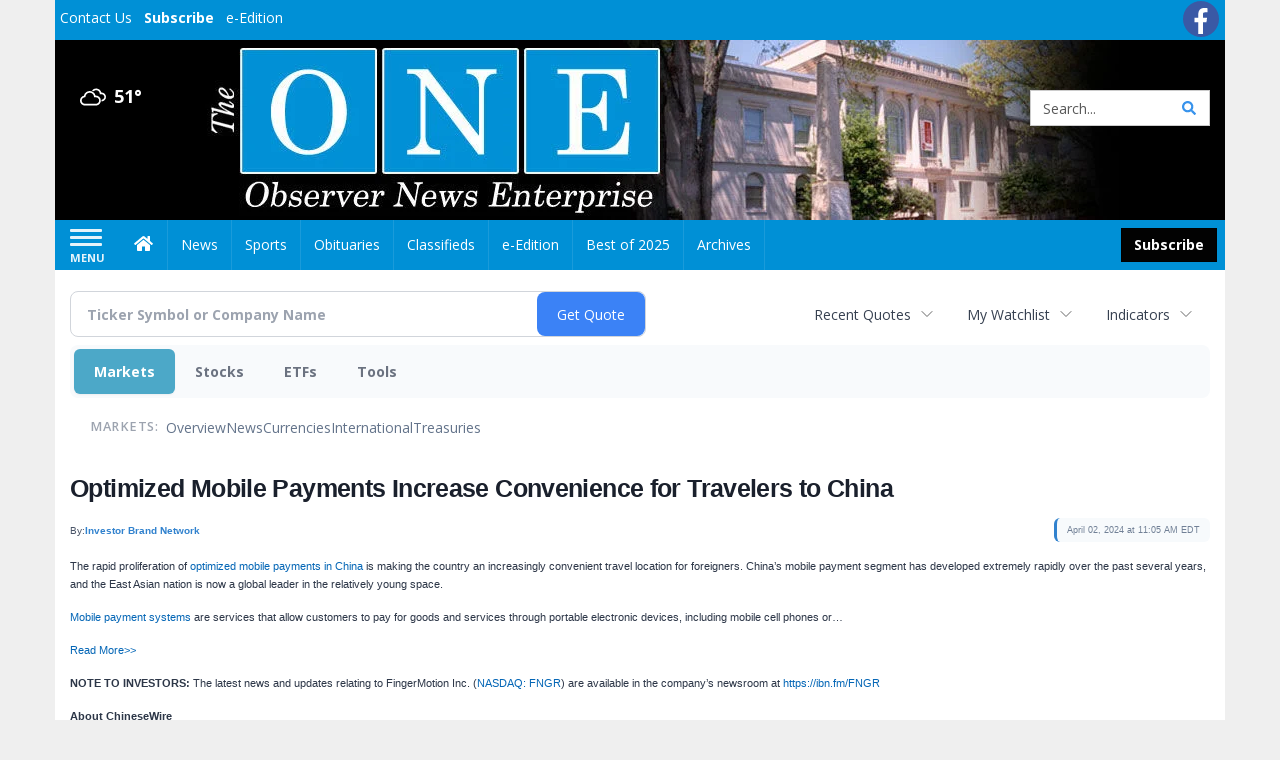

--- FILE ---
content_type: text/html; charset=utf-8
request_url: https://www.google.com/recaptcha/enterprise/anchor?ar=1&k=6LdF3BEhAAAAAEQUmLciJe0QwaHESwQFc2vwCWqh&co=aHR0cHM6Ly9idXNpbmVzcy5vYnNlcnZlcm5ld3NvbmxpbmUuY29tOjQ0Mw..&hl=en&v=9TiwnJFHeuIw_s0wSd3fiKfN&size=invisible&anchor-ms=20000&execute-ms=30000&cb=l84b4ujruz0a
body_size: 48178
content:
<!DOCTYPE HTML><html dir="ltr" lang="en"><head><meta http-equiv="Content-Type" content="text/html; charset=UTF-8">
<meta http-equiv="X-UA-Compatible" content="IE=edge">
<title>reCAPTCHA</title>
<style type="text/css">
/* cyrillic-ext */
@font-face {
  font-family: 'Roboto';
  font-style: normal;
  font-weight: 400;
  font-stretch: 100%;
  src: url(//fonts.gstatic.com/s/roboto/v48/KFO7CnqEu92Fr1ME7kSn66aGLdTylUAMa3GUBHMdazTgWw.woff2) format('woff2');
  unicode-range: U+0460-052F, U+1C80-1C8A, U+20B4, U+2DE0-2DFF, U+A640-A69F, U+FE2E-FE2F;
}
/* cyrillic */
@font-face {
  font-family: 'Roboto';
  font-style: normal;
  font-weight: 400;
  font-stretch: 100%;
  src: url(//fonts.gstatic.com/s/roboto/v48/KFO7CnqEu92Fr1ME7kSn66aGLdTylUAMa3iUBHMdazTgWw.woff2) format('woff2');
  unicode-range: U+0301, U+0400-045F, U+0490-0491, U+04B0-04B1, U+2116;
}
/* greek-ext */
@font-face {
  font-family: 'Roboto';
  font-style: normal;
  font-weight: 400;
  font-stretch: 100%;
  src: url(//fonts.gstatic.com/s/roboto/v48/KFO7CnqEu92Fr1ME7kSn66aGLdTylUAMa3CUBHMdazTgWw.woff2) format('woff2');
  unicode-range: U+1F00-1FFF;
}
/* greek */
@font-face {
  font-family: 'Roboto';
  font-style: normal;
  font-weight: 400;
  font-stretch: 100%;
  src: url(//fonts.gstatic.com/s/roboto/v48/KFO7CnqEu92Fr1ME7kSn66aGLdTylUAMa3-UBHMdazTgWw.woff2) format('woff2');
  unicode-range: U+0370-0377, U+037A-037F, U+0384-038A, U+038C, U+038E-03A1, U+03A3-03FF;
}
/* math */
@font-face {
  font-family: 'Roboto';
  font-style: normal;
  font-weight: 400;
  font-stretch: 100%;
  src: url(//fonts.gstatic.com/s/roboto/v48/KFO7CnqEu92Fr1ME7kSn66aGLdTylUAMawCUBHMdazTgWw.woff2) format('woff2');
  unicode-range: U+0302-0303, U+0305, U+0307-0308, U+0310, U+0312, U+0315, U+031A, U+0326-0327, U+032C, U+032F-0330, U+0332-0333, U+0338, U+033A, U+0346, U+034D, U+0391-03A1, U+03A3-03A9, U+03B1-03C9, U+03D1, U+03D5-03D6, U+03F0-03F1, U+03F4-03F5, U+2016-2017, U+2034-2038, U+203C, U+2040, U+2043, U+2047, U+2050, U+2057, U+205F, U+2070-2071, U+2074-208E, U+2090-209C, U+20D0-20DC, U+20E1, U+20E5-20EF, U+2100-2112, U+2114-2115, U+2117-2121, U+2123-214F, U+2190, U+2192, U+2194-21AE, U+21B0-21E5, U+21F1-21F2, U+21F4-2211, U+2213-2214, U+2216-22FF, U+2308-230B, U+2310, U+2319, U+231C-2321, U+2336-237A, U+237C, U+2395, U+239B-23B7, U+23D0, U+23DC-23E1, U+2474-2475, U+25AF, U+25B3, U+25B7, U+25BD, U+25C1, U+25CA, U+25CC, U+25FB, U+266D-266F, U+27C0-27FF, U+2900-2AFF, U+2B0E-2B11, U+2B30-2B4C, U+2BFE, U+3030, U+FF5B, U+FF5D, U+1D400-1D7FF, U+1EE00-1EEFF;
}
/* symbols */
@font-face {
  font-family: 'Roboto';
  font-style: normal;
  font-weight: 400;
  font-stretch: 100%;
  src: url(//fonts.gstatic.com/s/roboto/v48/KFO7CnqEu92Fr1ME7kSn66aGLdTylUAMaxKUBHMdazTgWw.woff2) format('woff2');
  unicode-range: U+0001-000C, U+000E-001F, U+007F-009F, U+20DD-20E0, U+20E2-20E4, U+2150-218F, U+2190, U+2192, U+2194-2199, U+21AF, U+21E6-21F0, U+21F3, U+2218-2219, U+2299, U+22C4-22C6, U+2300-243F, U+2440-244A, U+2460-24FF, U+25A0-27BF, U+2800-28FF, U+2921-2922, U+2981, U+29BF, U+29EB, U+2B00-2BFF, U+4DC0-4DFF, U+FFF9-FFFB, U+10140-1018E, U+10190-1019C, U+101A0, U+101D0-101FD, U+102E0-102FB, U+10E60-10E7E, U+1D2C0-1D2D3, U+1D2E0-1D37F, U+1F000-1F0FF, U+1F100-1F1AD, U+1F1E6-1F1FF, U+1F30D-1F30F, U+1F315, U+1F31C, U+1F31E, U+1F320-1F32C, U+1F336, U+1F378, U+1F37D, U+1F382, U+1F393-1F39F, U+1F3A7-1F3A8, U+1F3AC-1F3AF, U+1F3C2, U+1F3C4-1F3C6, U+1F3CA-1F3CE, U+1F3D4-1F3E0, U+1F3ED, U+1F3F1-1F3F3, U+1F3F5-1F3F7, U+1F408, U+1F415, U+1F41F, U+1F426, U+1F43F, U+1F441-1F442, U+1F444, U+1F446-1F449, U+1F44C-1F44E, U+1F453, U+1F46A, U+1F47D, U+1F4A3, U+1F4B0, U+1F4B3, U+1F4B9, U+1F4BB, U+1F4BF, U+1F4C8-1F4CB, U+1F4D6, U+1F4DA, U+1F4DF, U+1F4E3-1F4E6, U+1F4EA-1F4ED, U+1F4F7, U+1F4F9-1F4FB, U+1F4FD-1F4FE, U+1F503, U+1F507-1F50B, U+1F50D, U+1F512-1F513, U+1F53E-1F54A, U+1F54F-1F5FA, U+1F610, U+1F650-1F67F, U+1F687, U+1F68D, U+1F691, U+1F694, U+1F698, U+1F6AD, U+1F6B2, U+1F6B9-1F6BA, U+1F6BC, U+1F6C6-1F6CF, U+1F6D3-1F6D7, U+1F6E0-1F6EA, U+1F6F0-1F6F3, U+1F6F7-1F6FC, U+1F700-1F7FF, U+1F800-1F80B, U+1F810-1F847, U+1F850-1F859, U+1F860-1F887, U+1F890-1F8AD, U+1F8B0-1F8BB, U+1F8C0-1F8C1, U+1F900-1F90B, U+1F93B, U+1F946, U+1F984, U+1F996, U+1F9E9, U+1FA00-1FA6F, U+1FA70-1FA7C, U+1FA80-1FA89, U+1FA8F-1FAC6, U+1FACE-1FADC, U+1FADF-1FAE9, U+1FAF0-1FAF8, U+1FB00-1FBFF;
}
/* vietnamese */
@font-face {
  font-family: 'Roboto';
  font-style: normal;
  font-weight: 400;
  font-stretch: 100%;
  src: url(//fonts.gstatic.com/s/roboto/v48/KFO7CnqEu92Fr1ME7kSn66aGLdTylUAMa3OUBHMdazTgWw.woff2) format('woff2');
  unicode-range: U+0102-0103, U+0110-0111, U+0128-0129, U+0168-0169, U+01A0-01A1, U+01AF-01B0, U+0300-0301, U+0303-0304, U+0308-0309, U+0323, U+0329, U+1EA0-1EF9, U+20AB;
}
/* latin-ext */
@font-face {
  font-family: 'Roboto';
  font-style: normal;
  font-weight: 400;
  font-stretch: 100%;
  src: url(//fonts.gstatic.com/s/roboto/v48/KFO7CnqEu92Fr1ME7kSn66aGLdTylUAMa3KUBHMdazTgWw.woff2) format('woff2');
  unicode-range: U+0100-02BA, U+02BD-02C5, U+02C7-02CC, U+02CE-02D7, U+02DD-02FF, U+0304, U+0308, U+0329, U+1D00-1DBF, U+1E00-1E9F, U+1EF2-1EFF, U+2020, U+20A0-20AB, U+20AD-20C0, U+2113, U+2C60-2C7F, U+A720-A7FF;
}
/* latin */
@font-face {
  font-family: 'Roboto';
  font-style: normal;
  font-weight: 400;
  font-stretch: 100%;
  src: url(//fonts.gstatic.com/s/roboto/v48/KFO7CnqEu92Fr1ME7kSn66aGLdTylUAMa3yUBHMdazQ.woff2) format('woff2');
  unicode-range: U+0000-00FF, U+0131, U+0152-0153, U+02BB-02BC, U+02C6, U+02DA, U+02DC, U+0304, U+0308, U+0329, U+2000-206F, U+20AC, U+2122, U+2191, U+2193, U+2212, U+2215, U+FEFF, U+FFFD;
}
/* cyrillic-ext */
@font-face {
  font-family: 'Roboto';
  font-style: normal;
  font-weight: 500;
  font-stretch: 100%;
  src: url(//fonts.gstatic.com/s/roboto/v48/KFO7CnqEu92Fr1ME7kSn66aGLdTylUAMa3GUBHMdazTgWw.woff2) format('woff2');
  unicode-range: U+0460-052F, U+1C80-1C8A, U+20B4, U+2DE0-2DFF, U+A640-A69F, U+FE2E-FE2F;
}
/* cyrillic */
@font-face {
  font-family: 'Roboto';
  font-style: normal;
  font-weight: 500;
  font-stretch: 100%;
  src: url(//fonts.gstatic.com/s/roboto/v48/KFO7CnqEu92Fr1ME7kSn66aGLdTylUAMa3iUBHMdazTgWw.woff2) format('woff2');
  unicode-range: U+0301, U+0400-045F, U+0490-0491, U+04B0-04B1, U+2116;
}
/* greek-ext */
@font-face {
  font-family: 'Roboto';
  font-style: normal;
  font-weight: 500;
  font-stretch: 100%;
  src: url(//fonts.gstatic.com/s/roboto/v48/KFO7CnqEu92Fr1ME7kSn66aGLdTylUAMa3CUBHMdazTgWw.woff2) format('woff2');
  unicode-range: U+1F00-1FFF;
}
/* greek */
@font-face {
  font-family: 'Roboto';
  font-style: normal;
  font-weight: 500;
  font-stretch: 100%;
  src: url(//fonts.gstatic.com/s/roboto/v48/KFO7CnqEu92Fr1ME7kSn66aGLdTylUAMa3-UBHMdazTgWw.woff2) format('woff2');
  unicode-range: U+0370-0377, U+037A-037F, U+0384-038A, U+038C, U+038E-03A1, U+03A3-03FF;
}
/* math */
@font-face {
  font-family: 'Roboto';
  font-style: normal;
  font-weight: 500;
  font-stretch: 100%;
  src: url(//fonts.gstatic.com/s/roboto/v48/KFO7CnqEu92Fr1ME7kSn66aGLdTylUAMawCUBHMdazTgWw.woff2) format('woff2');
  unicode-range: U+0302-0303, U+0305, U+0307-0308, U+0310, U+0312, U+0315, U+031A, U+0326-0327, U+032C, U+032F-0330, U+0332-0333, U+0338, U+033A, U+0346, U+034D, U+0391-03A1, U+03A3-03A9, U+03B1-03C9, U+03D1, U+03D5-03D6, U+03F0-03F1, U+03F4-03F5, U+2016-2017, U+2034-2038, U+203C, U+2040, U+2043, U+2047, U+2050, U+2057, U+205F, U+2070-2071, U+2074-208E, U+2090-209C, U+20D0-20DC, U+20E1, U+20E5-20EF, U+2100-2112, U+2114-2115, U+2117-2121, U+2123-214F, U+2190, U+2192, U+2194-21AE, U+21B0-21E5, U+21F1-21F2, U+21F4-2211, U+2213-2214, U+2216-22FF, U+2308-230B, U+2310, U+2319, U+231C-2321, U+2336-237A, U+237C, U+2395, U+239B-23B7, U+23D0, U+23DC-23E1, U+2474-2475, U+25AF, U+25B3, U+25B7, U+25BD, U+25C1, U+25CA, U+25CC, U+25FB, U+266D-266F, U+27C0-27FF, U+2900-2AFF, U+2B0E-2B11, U+2B30-2B4C, U+2BFE, U+3030, U+FF5B, U+FF5D, U+1D400-1D7FF, U+1EE00-1EEFF;
}
/* symbols */
@font-face {
  font-family: 'Roboto';
  font-style: normal;
  font-weight: 500;
  font-stretch: 100%;
  src: url(//fonts.gstatic.com/s/roboto/v48/KFO7CnqEu92Fr1ME7kSn66aGLdTylUAMaxKUBHMdazTgWw.woff2) format('woff2');
  unicode-range: U+0001-000C, U+000E-001F, U+007F-009F, U+20DD-20E0, U+20E2-20E4, U+2150-218F, U+2190, U+2192, U+2194-2199, U+21AF, U+21E6-21F0, U+21F3, U+2218-2219, U+2299, U+22C4-22C6, U+2300-243F, U+2440-244A, U+2460-24FF, U+25A0-27BF, U+2800-28FF, U+2921-2922, U+2981, U+29BF, U+29EB, U+2B00-2BFF, U+4DC0-4DFF, U+FFF9-FFFB, U+10140-1018E, U+10190-1019C, U+101A0, U+101D0-101FD, U+102E0-102FB, U+10E60-10E7E, U+1D2C0-1D2D3, U+1D2E0-1D37F, U+1F000-1F0FF, U+1F100-1F1AD, U+1F1E6-1F1FF, U+1F30D-1F30F, U+1F315, U+1F31C, U+1F31E, U+1F320-1F32C, U+1F336, U+1F378, U+1F37D, U+1F382, U+1F393-1F39F, U+1F3A7-1F3A8, U+1F3AC-1F3AF, U+1F3C2, U+1F3C4-1F3C6, U+1F3CA-1F3CE, U+1F3D4-1F3E0, U+1F3ED, U+1F3F1-1F3F3, U+1F3F5-1F3F7, U+1F408, U+1F415, U+1F41F, U+1F426, U+1F43F, U+1F441-1F442, U+1F444, U+1F446-1F449, U+1F44C-1F44E, U+1F453, U+1F46A, U+1F47D, U+1F4A3, U+1F4B0, U+1F4B3, U+1F4B9, U+1F4BB, U+1F4BF, U+1F4C8-1F4CB, U+1F4D6, U+1F4DA, U+1F4DF, U+1F4E3-1F4E6, U+1F4EA-1F4ED, U+1F4F7, U+1F4F9-1F4FB, U+1F4FD-1F4FE, U+1F503, U+1F507-1F50B, U+1F50D, U+1F512-1F513, U+1F53E-1F54A, U+1F54F-1F5FA, U+1F610, U+1F650-1F67F, U+1F687, U+1F68D, U+1F691, U+1F694, U+1F698, U+1F6AD, U+1F6B2, U+1F6B9-1F6BA, U+1F6BC, U+1F6C6-1F6CF, U+1F6D3-1F6D7, U+1F6E0-1F6EA, U+1F6F0-1F6F3, U+1F6F7-1F6FC, U+1F700-1F7FF, U+1F800-1F80B, U+1F810-1F847, U+1F850-1F859, U+1F860-1F887, U+1F890-1F8AD, U+1F8B0-1F8BB, U+1F8C0-1F8C1, U+1F900-1F90B, U+1F93B, U+1F946, U+1F984, U+1F996, U+1F9E9, U+1FA00-1FA6F, U+1FA70-1FA7C, U+1FA80-1FA89, U+1FA8F-1FAC6, U+1FACE-1FADC, U+1FADF-1FAE9, U+1FAF0-1FAF8, U+1FB00-1FBFF;
}
/* vietnamese */
@font-face {
  font-family: 'Roboto';
  font-style: normal;
  font-weight: 500;
  font-stretch: 100%;
  src: url(//fonts.gstatic.com/s/roboto/v48/KFO7CnqEu92Fr1ME7kSn66aGLdTylUAMa3OUBHMdazTgWw.woff2) format('woff2');
  unicode-range: U+0102-0103, U+0110-0111, U+0128-0129, U+0168-0169, U+01A0-01A1, U+01AF-01B0, U+0300-0301, U+0303-0304, U+0308-0309, U+0323, U+0329, U+1EA0-1EF9, U+20AB;
}
/* latin-ext */
@font-face {
  font-family: 'Roboto';
  font-style: normal;
  font-weight: 500;
  font-stretch: 100%;
  src: url(//fonts.gstatic.com/s/roboto/v48/KFO7CnqEu92Fr1ME7kSn66aGLdTylUAMa3KUBHMdazTgWw.woff2) format('woff2');
  unicode-range: U+0100-02BA, U+02BD-02C5, U+02C7-02CC, U+02CE-02D7, U+02DD-02FF, U+0304, U+0308, U+0329, U+1D00-1DBF, U+1E00-1E9F, U+1EF2-1EFF, U+2020, U+20A0-20AB, U+20AD-20C0, U+2113, U+2C60-2C7F, U+A720-A7FF;
}
/* latin */
@font-face {
  font-family: 'Roboto';
  font-style: normal;
  font-weight: 500;
  font-stretch: 100%;
  src: url(//fonts.gstatic.com/s/roboto/v48/KFO7CnqEu92Fr1ME7kSn66aGLdTylUAMa3yUBHMdazQ.woff2) format('woff2');
  unicode-range: U+0000-00FF, U+0131, U+0152-0153, U+02BB-02BC, U+02C6, U+02DA, U+02DC, U+0304, U+0308, U+0329, U+2000-206F, U+20AC, U+2122, U+2191, U+2193, U+2212, U+2215, U+FEFF, U+FFFD;
}
/* cyrillic-ext */
@font-face {
  font-family: 'Roboto';
  font-style: normal;
  font-weight: 900;
  font-stretch: 100%;
  src: url(//fonts.gstatic.com/s/roboto/v48/KFO7CnqEu92Fr1ME7kSn66aGLdTylUAMa3GUBHMdazTgWw.woff2) format('woff2');
  unicode-range: U+0460-052F, U+1C80-1C8A, U+20B4, U+2DE0-2DFF, U+A640-A69F, U+FE2E-FE2F;
}
/* cyrillic */
@font-face {
  font-family: 'Roboto';
  font-style: normal;
  font-weight: 900;
  font-stretch: 100%;
  src: url(//fonts.gstatic.com/s/roboto/v48/KFO7CnqEu92Fr1ME7kSn66aGLdTylUAMa3iUBHMdazTgWw.woff2) format('woff2');
  unicode-range: U+0301, U+0400-045F, U+0490-0491, U+04B0-04B1, U+2116;
}
/* greek-ext */
@font-face {
  font-family: 'Roboto';
  font-style: normal;
  font-weight: 900;
  font-stretch: 100%;
  src: url(//fonts.gstatic.com/s/roboto/v48/KFO7CnqEu92Fr1ME7kSn66aGLdTylUAMa3CUBHMdazTgWw.woff2) format('woff2');
  unicode-range: U+1F00-1FFF;
}
/* greek */
@font-face {
  font-family: 'Roboto';
  font-style: normal;
  font-weight: 900;
  font-stretch: 100%;
  src: url(//fonts.gstatic.com/s/roboto/v48/KFO7CnqEu92Fr1ME7kSn66aGLdTylUAMa3-UBHMdazTgWw.woff2) format('woff2');
  unicode-range: U+0370-0377, U+037A-037F, U+0384-038A, U+038C, U+038E-03A1, U+03A3-03FF;
}
/* math */
@font-face {
  font-family: 'Roboto';
  font-style: normal;
  font-weight: 900;
  font-stretch: 100%;
  src: url(//fonts.gstatic.com/s/roboto/v48/KFO7CnqEu92Fr1ME7kSn66aGLdTylUAMawCUBHMdazTgWw.woff2) format('woff2');
  unicode-range: U+0302-0303, U+0305, U+0307-0308, U+0310, U+0312, U+0315, U+031A, U+0326-0327, U+032C, U+032F-0330, U+0332-0333, U+0338, U+033A, U+0346, U+034D, U+0391-03A1, U+03A3-03A9, U+03B1-03C9, U+03D1, U+03D5-03D6, U+03F0-03F1, U+03F4-03F5, U+2016-2017, U+2034-2038, U+203C, U+2040, U+2043, U+2047, U+2050, U+2057, U+205F, U+2070-2071, U+2074-208E, U+2090-209C, U+20D0-20DC, U+20E1, U+20E5-20EF, U+2100-2112, U+2114-2115, U+2117-2121, U+2123-214F, U+2190, U+2192, U+2194-21AE, U+21B0-21E5, U+21F1-21F2, U+21F4-2211, U+2213-2214, U+2216-22FF, U+2308-230B, U+2310, U+2319, U+231C-2321, U+2336-237A, U+237C, U+2395, U+239B-23B7, U+23D0, U+23DC-23E1, U+2474-2475, U+25AF, U+25B3, U+25B7, U+25BD, U+25C1, U+25CA, U+25CC, U+25FB, U+266D-266F, U+27C0-27FF, U+2900-2AFF, U+2B0E-2B11, U+2B30-2B4C, U+2BFE, U+3030, U+FF5B, U+FF5D, U+1D400-1D7FF, U+1EE00-1EEFF;
}
/* symbols */
@font-face {
  font-family: 'Roboto';
  font-style: normal;
  font-weight: 900;
  font-stretch: 100%;
  src: url(//fonts.gstatic.com/s/roboto/v48/KFO7CnqEu92Fr1ME7kSn66aGLdTylUAMaxKUBHMdazTgWw.woff2) format('woff2');
  unicode-range: U+0001-000C, U+000E-001F, U+007F-009F, U+20DD-20E0, U+20E2-20E4, U+2150-218F, U+2190, U+2192, U+2194-2199, U+21AF, U+21E6-21F0, U+21F3, U+2218-2219, U+2299, U+22C4-22C6, U+2300-243F, U+2440-244A, U+2460-24FF, U+25A0-27BF, U+2800-28FF, U+2921-2922, U+2981, U+29BF, U+29EB, U+2B00-2BFF, U+4DC0-4DFF, U+FFF9-FFFB, U+10140-1018E, U+10190-1019C, U+101A0, U+101D0-101FD, U+102E0-102FB, U+10E60-10E7E, U+1D2C0-1D2D3, U+1D2E0-1D37F, U+1F000-1F0FF, U+1F100-1F1AD, U+1F1E6-1F1FF, U+1F30D-1F30F, U+1F315, U+1F31C, U+1F31E, U+1F320-1F32C, U+1F336, U+1F378, U+1F37D, U+1F382, U+1F393-1F39F, U+1F3A7-1F3A8, U+1F3AC-1F3AF, U+1F3C2, U+1F3C4-1F3C6, U+1F3CA-1F3CE, U+1F3D4-1F3E0, U+1F3ED, U+1F3F1-1F3F3, U+1F3F5-1F3F7, U+1F408, U+1F415, U+1F41F, U+1F426, U+1F43F, U+1F441-1F442, U+1F444, U+1F446-1F449, U+1F44C-1F44E, U+1F453, U+1F46A, U+1F47D, U+1F4A3, U+1F4B0, U+1F4B3, U+1F4B9, U+1F4BB, U+1F4BF, U+1F4C8-1F4CB, U+1F4D6, U+1F4DA, U+1F4DF, U+1F4E3-1F4E6, U+1F4EA-1F4ED, U+1F4F7, U+1F4F9-1F4FB, U+1F4FD-1F4FE, U+1F503, U+1F507-1F50B, U+1F50D, U+1F512-1F513, U+1F53E-1F54A, U+1F54F-1F5FA, U+1F610, U+1F650-1F67F, U+1F687, U+1F68D, U+1F691, U+1F694, U+1F698, U+1F6AD, U+1F6B2, U+1F6B9-1F6BA, U+1F6BC, U+1F6C6-1F6CF, U+1F6D3-1F6D7, U+1F6E0-1F6EA, U+1F6F0-1F6F3, U+1F6F7-1F6FC, U+1F700-1F7FF, U+1F800-1F80B, U+1F810-1F847, U+1F850-1F859, U+1F860-1F887, U+1F890-1F8AD, U+1F8B0-1F8BB, U+1F8C0-1F8C1, U+1F900-1F90B, U+1F93B, U+1F946, U+1F984, U+1F996, U+1F9E9, U+1FA00-1FA6F, U+1FA70-1FA7C, U+1FA80-1FA89, U+1FA8F-1FAC6, U+1FACE-1FADC, U+1FADF-1FAE9, U+1FAF0-1FAF8, U+1FB00-1FBFF;
}
/* vietnamese */
@font-face {
  font-family: 'Roboto';
  font-style: normal;
  font-weight: 900;
  font-stretch: 100%;
  src: url(//fonts.gstatic.com/s/roboto/v48/KFO7CnqEu92Fr1ME7kSn66aGLdTylUAMa3OUBHMdazTgWw.woff2) format('woff2');
  unicode-range: U+0102-0103, U+0110-0111, U+0128-0129, U+0168-0169, U+01A0-01A1, U+01AF-01B0, U+0300-0301, U+0303-0304, U+0308-0309, U+0323, U+0329, U+1EA0-1EF9, U+20AB;
}
/* latin-ext */
@font-face {
  font-family: 'Roboto';
  font-style: normal;
  font-weight: 900;
  font-stretch: 100%;
  src: url(//fonts.gstatic.com/s/roboto/v48/KFO7CnqEu92Fr1ME7kSn66aGLdTylUAMa3KUBHMdazTgWw.woff2) format('woff2');
  unicode-range: U+0100-02BA, U+02BD-02C5, U+02C7-02CC, U+02CE-02D7, U+02DD-02FF, U+0304, U+0308, U+0329, U+1D00-1DBF, U+1E00-1E9F, U+1EF2-1EFF, U+2020, U+20A0-20AB, U+20AD-20C0, U+2113, U+2C60-2C7F, U+A720-A7FF;
}
/* latin */
@font-face {
  font-family: 'Roboto';
  font-style: normal;
  font-weight: 900;
  font-stretch: 100%;
  src: url(//fonts.gstatic.com/s/roboto/v48/KFO7CnqEu92Fr1ME7kSn66aGLdTylUAMa3yUBHMdazQ.woff2) format('woff2');
  unicode-range: U+0000-00FF, U+0131, U+0152-0153, U+02BB-02BC, U+02C6, U+02DA, U+02DC, U+0304, U+0308, U+0329, U+2000-206F, U+20AC, U+2122, U+2191, U+2193, U+2212, U+2215, U+FEFF, U+FFFD;
}

</style>
<link rel="stylesheet" type="text/css" href="https://www.gstatic.com/recaptcha/releases/9TiwnJFHeuIw_s0wSd3fiKfN/styles__ltr.css">
<script nonce="LwpXmnicXSFfFXxk_VTnfw" type="text/javascript">window['__recaptcha_api'] = 'https://www.google.com/recaptcha/enterprise/';</script>
<script type="text/javascript" src="https://www.gstatic.com/recaptcha/releases/9TiwnJFHeuIw_s0wSd3fiKfN/recaptcha__en.js" nonce="LwpXmnicXSFfFXxk_VTnfw">
      
    </script></head>
<body><div id="rc-anchor-alert" class="rc-anchor-alert"></div>
<input type="hidden" id="recaptcha-token" value="[base64]">
<script type="text/javascript" nonce="LwpXmnicXSFfFXxk_VTnfw">
      recaptcha.anchor.Main.init("[\x22ainput\x22,[\x22bgdata\x22,\x22\x22,\[base64]/[base64]/[base64]/bmV3IHJbeF0oY1swXSk6RT09Mj9uZXcgclt4XShjWzBdLGNbMV0pOkU9PTM/bmV3IHJbeF0oY1swXSxjWzFdLGNbMl0pOkU9PTQ/[base64]/[base64]/[base64]/[base64]/[base64]/[base64]/[base64]/[base64]\x22,\[base64]\\u003d\x22,\[base64]/woPDk8OpwoQnwoXDiMKhwrbCjsKiVT4PwqzChlHDnFAiwqvCucKJwpY/CMKzw5dcLsKAwrMMEsK/wqDCpcKJTMOkFcKhw6PCnUrDmMKdw6onW8ORKsK/RcO4w6nCrcOuLcOyYwXDoCQsw4Vfw6LDqMO0O8O4EMOGOMOKH3osRQPCkDLCm8KVOhpew6cJw7PDlUNBNRLCviFMZsOLCcORw4nDqsOHwpPCtATCr2TDil9Iw73CtifCi8Oywp3DkgnDj8Klwpdnw5Nvw607w5AqORvCmAfDtXU9w4HCiyhmG8OMwrEEwo5pAsK/[base64]/WCTCicKnwoIawop3wqrCiMKIw5rDimJZazB9w5hFG0kVRCPDqcKgwqt4eHlWc0ELwr3CnHLDg3zDlgHCjD/Do8KXaioFw6nDjh1Uw4DCv8OYAj/DhcOXeMKSwrZ3SsKJw7pVOCTDvm7DnUbDsFpXwpdvw6crbsK/[base64]/w7bCoMKqYsKNN8KgwoANwo/Dv2jCqsKJdmx7CCTDmcKFMsOswrbDl8KdbCPCmSLCoWJqw4bDkcOZw7QywpfDiFPDtHrDsSFkcFAAE8Kge8O3c8ODwqs0wpQBBSTDlDEzw4VJJWPDpcOLw4NORsK4wooeeRl2wowRw6ECecOaVUfDrUcKXsOxHiYdYsKKwqcRw6TDgcO/Dj/CnzTDqSTCicORbC7CrMOIw4nDhiLCnsOzwpbDmhRVw6PDnMOlYAhJwoQew44tOjXDnXJbJcOrw6BGwonDvU1Swp5tT8O5eMKdwpDCt8KzwpXClVAkwop/wqvClMOEw5jCo2vCg8K+L8OxwpTClxp6E2UEPCLCpcKFw55jw6tbwqwrL8K6OsKqwqDDuCfCviorw5Z2O2/[base64]/KVjCq1gFN8OVwpDDlsKQwrwyARnDqsOuTVNuMsKZwqLDtMKHw5jDhcKCwqnDpMOAw6HCl1owM8KVwqpocz4Hwr/DrCbDjMKEw6TDhsOWFcOSw7nCj8OgwrLCgx85wrMlQMKMwq88wq8ew4DDkMOmBEDCtlTCgjJ3wpsICMOIwrDDp8O6V8O2w4/DlMK4w5JLHAXDvsKlwo/ClMODPAbDrnwuwq3Djgd/w4zCtlfDpUECXwdmYMONY3tGWBHDpSTCrMKlwqjCm8KCVhLCiVLDowpncnfClMOow6YGw4hPwoMqwoxkN0XCknTDq8KDX8ODfcOqNGMMwrHCm1oHw6vCq3LCjcOjQcOKci/CtsOzwojDlsK0w7AHw6fCnMOswpTCkkpNwp1aFVjDocK5w4TClcKeXTQqEgknwp0mSsKMwotvAcOdwpjDvsOUwoTDqsKVw4phw77DsMOWw7RPwp56wrbCoSUgdcKdT2FkwoLDoMOgwo11w69zw4HDjjolaMKlO8O8PW4xJUlYHFEEWybCjxfDkRvCicKywpUXwo/[base64]/CnRQNXsKlwqlOfRM8RyTCocKYw5k7LMKoWcO6WBtEwpdrwrLCmDbDusKaw53DusKWw5rDgxMEwrTCt0sJwoPDtMKZTcKEw4jCnsKTfU3DpcKQT8KvMcKIw5N/L8OnaE7DpMKNBSDCncO0woTDsMOjHcKBw73DoljCtcOlWMKawrouBQ/DsMOmDcOJwo5WwqZhw6gXEsKUUHNuwrl0w6xbE8K8w4PDrGMHf8O4fSlBw4fDsMOKwoVCw7U4w7luwr/DpcK4bMOPE8Onwo5xwqbCjiXCjsOfD0N5ZcOJLsKUbHt/U1vCosOKAsKsw79yPsK5wrlswrVBwqVJR8OTwr/CtsOZwqwXBMKmScOeTCzDp8KNwo7DksKawpjCvlxpHcO5wpLDrX0Rw67DjcOLAcOCw4bCgcODblFTw7DCrRMQwoLCksKJJ1UOacKgeDrDicKDwo7CiTAHK8KYPCXDoMK5Xlo+bsOTOnJBw6nDun4Dw50wMWPDj8KlwpvDhMOtw7vCvcOJRMOMw5HCmsK5YMO6w4/DpcKhwrvDj1IFIsOjwo7DosOrw4wGFn4pNcOMw5/Dujdww7ZRw57DuA9fwoLDhybCusKbw6bDjcOrw4XCjMKPX8KXIsK3csOpw5R4wolmw4Bew5PCscKHwpcle8KwHHrCvCfCsADDtMKcwrzDvXbCo8K0LB5YQQ3CsBrDp8O0X8KYQkzCusK6W0sqRMOgWH/CtcOzGsOdw60QQ1tAw4jDq8Oxw6DCoSsfw5nDs8KzMcOiLcOOAWTDszJITT/CnmXCsx7ChC0MwpN4PsORw78AD8OVdsKXD8O+w75oKSjCvcKwwpBVHMOxwolYwo3CkD1fw7LCuj9nb11UUgTCh8KpwrZfwo3CssKOw7pBwp/DilYPw6QAQMKBMcOvYcKawp/CgsKmVBrCkHcYwpItw7gZwpgFw5xxHsOpw6zCojYGO8O0JkLDscK/JGLDhEpoZVXDnS3DhxrDo8KfwoZpwpdXLAHDmTUMw7nCocKWw7pjacK0Yk/DvzPDmcOkw54fc8OHwrx+Q8O2wqvCvMKyw7vDucKzwoVyw7wrWsKNw4kPwr7CljtGAMOPw4/Cli5IwobCv8OEPi9jw6RcwpTCv8KpwpgdOcK9wrw9wqTDqMKPPMKeGcOTwok4KCPCj8O5w7pNOj3DoWjDsSYRw7fCv0kvwpTDh8OsKcOYKzwGw5vDnMKjPXrDl8KgJ1XDrEjDrwHCsiIyA8OOG8KZGsOQw4l+w5QOwr/DgsKOwrzCnSzCr8OFwrwUw7HDqHzDgE5hFhZmOGvCgsOHwqwtHMOjwqRSwqwVwqA5cMK1w4HCh8OqKhRUOcOQwrh0w77CrwZuHsOqXmHCscO0EMKjYcKEwo5Pw4l/Q8ObOMKhNsOKw4LClsK0w4rCgsOyIDTCj8Odwpggw4XDlw1cwr9qwrfDiDc7wrnCpU9SwoTDvMKzNlAkAsKfw65saA7Dk03CgcK0w7sEw4rCnXPDi8KAw744eQBUwpoEw6TCtsKBVsKlw47DhMKgw7R+w7bChMOBwqk4AsKPwpA3w4XCrBMpDl89wo/Dkn08wq7CvMKhMsOvwrNcTsO6SsO4wp4hwpvDpcOEwoLDlB/Cjy/DoyrDuzHCmcKYXwzDmsKZw6hjRQzDnxfCpjvDlTfDpV4DwrzCvcOiFGQCw5ITw7/[base64]/Co8KyEQHDgRXCksKoSsO1HFQcdnMWw4zDn8OUw70EwpRdw7ZJwo5dIkcBCWgAw6/CmGtEeMOgwpHCusK0WR/DqsOodRMuw6ZlEMOWwpLDrcKlw6NbI0EQwqhdIcKyKxvDosKRw50Jw5XCj8O3AcOiOsOZRcOqG8KNw4TDtcOWwqDDognDvcOBbcO/w6UTGCvCoAvDkMOdwrfChsKtw7vCo17CtcOIwrsRUsK1TMKVc1xMw6tMw4dGQFIsVcOOcQbCpDvCpMKzYDTCownDsXUCFsOQwq/[base64]/CrQbDvMKGw6JTwpZDwr3CigpOGcK3QC10w6PDrXDDuMKhw4tGw6XClsOwfxxsRsOgwqvDgMKbBcOiw65jw4QJw5lmGcO1wqvCrsKKw4jCgMOAwpguAMOBL3vClAxOwr0kw44QHcKmBBZkWCTDq8KTVS5YHn1Qwo0awp/CjAXDgWdow7wWC8O9fMO0wpN3RcOxKkc8w5jCqMKDZ8KmwoTDjmEHLsKiw7XCl8KsegPDkMOPc8O/w43DucKwBMO6WsOfwqbDlX8rwpAZw7PDgkZAeMKzYgRGw7DCvA7CjcOpe8OGH8O6w5DCk8O2FMKqwqvDscK3wrFVXm8YwobDkMKbw7lSJMO6L8Kiwpt3ZsK3wrNyw4/CvsOyU8OJw6/DssKTCHDDiC/DpMKPw7jCn8KAR3l4PMO6WMOFwpB5wrk2CB4fTjEvwoHCt0jChcOjURPDj3PCtBE2YlfDkQI/XMK4TMOVGGPCnXPDlMK+wqNmwptdWQLClsKNw6IlLkLCmw3DsE9ZNMOHw5vDnUtgw7fCm8OWJV4yw5zDqMO6TWDCn2wNwp5UXsKkScKww6rDs3bDqsKuwozCn8Kawr1afMOowrXCqTEUw53DjsO/Wg/CnBobOCDCtHDCp8OYw6lILD3DhEzDq8Oewrw5wrbDjVrDryMawp/[base64]/DgcOsLzPChTHCt8K5woh9wqrDnMKvQ8KYwrc5KwZjwpDDnsKGZkc9L8ODZsO8JFbDiMO7wp9iMcOzGTYvw4XCocO2bcOww5bCgQfCj2gwAAgBZBTDtsKHwpbCvmc9esKxW8OjwrPDt8KOLcKrw5MresKSwqw7wroSwr/CscKcFsO7wrnDrsK0CsOrwo7DhMKyw7/DkVHDqQdDw7MOCcKjwpnDmsKhR8Kkw4vDj8OKOxE+w5LCr8OVDcO0I8KTwq4GFMOsXsKOw4lZQsKZQQNcwpjCiMOeOwFpEcKPwozDtFJ+WijCmsO5MsOgZUEsdWbDicKpLRtib1o7DsOiA1bDrMOzesKnHsOlw6bCmMOOfRPClm5RwqzCk8K5wq/CnsKGHwXDrVjDoMOKwocsaQXCiMOow6/CjcKABMKfw6Y8GlLCilFgCR3ClsO6PRzCvlbDszhHw79ZVCHCunIOw5rDuRUJwrTDgMO4w5rCk0jCgMKOw4dhwqzDlMO8wpEAw4xVwovCgCvChsOLGWMbEMKkGRRfOMOZwpnDlsO0w6PCg8K4w63CjMK5XULCpcOFwq/[base64]/[base64]/Cr27ChUDCgFEFwqrChHxcw4FbFUjCtFDDu8OOCcO4RDwBdcKJIcObI1XDtDPCo8KRXjbDvcOBwoLCrzhURsK/L8Kww7YhIcO8w4nChittw7jCoMOIEgfDkyvDpMOQw5vDl13DqnExCsKcFBvCkCPDr8OXwoYCScKnRSMUf8KWw7zCnwPDmcKSP8OUw7DDg8KDwq4PZxzCqW/DlCYkw4BVwobDgMK9wrzCuMKxw5TDhAFwRsKUekokMEPDp3oFw4bDkH3ClWfCnMOQwqR2w4csPsK6ZcOEXsKMw7l7XjLDu8Kkw5V5bcOSfxzCmMKYwqTCr8OochzCnh0acsKHwqPCn1HCh1zCmX/CjsKIMMKkw7t8J8KOaitHA8Ojw6zDpsKmwp9rVmbDu8Oiw6nCn13Djh/DiEI5OsOdTMOWwojDpMOpwpbDtWnDmMKMQMK4LELDu8Kiwqd8bUTDhD7DhsKdPQtbw6Z5w6RTwolsw6nCo8OoXMK3w6rCuMOVbBE5wo0Pw5M6RcOcJltFwpgLwrvCmcOSIzVYGcOewrjCrsOHwq/[base64]/[base64]/DiBB/w5/DphMSQlpUNMOXb8Ovw5PDv8KFHsKfw4gzAsOPwpLDqMKjw6LDhcKywrnCqyzCjAjCvmhhIQzDmDTCnRfCh8O7IcOxJ00nM1zCmsOKbSnDqMO6w5zCiMO7Hg86wrnDhS7DrsKhw7BFw500EcKhIcK6dcOrAirDnXDDpsO3OR0/w6duwq5CwpvDoWUYYVIBOMO1w61FUi/Cm8OCAMK5AsKIw59Pw7TDkibCjEDClw/[base64]/JmcCTMOXwqzCojU2w5nCu8Oowo/Cl2FJZnkWw53CsWPDh3wJPCh5QcKXwqoSVcOQw4TDkVgqNsO1w6jCiMK+ScKLWcOkwohYccOvAhY8Q8Oiw6PCtMKAwohiw4c/[base64]/CjkbCpGNwPMK0G8OWPx7CpMKjwrTDisO5Ty7CmjJqX8OFCsOTwrN9w7TCvcKGMsKnw7PCpRzCoA3CvnQWFMKOYy4kw7fCuR9gYsO5wqLCuHfDvTsZwpt0wr8YDk/Cpn3Dlk7Dow/[base64]/[base64]/CrcO/[base64]/DmV4eEiIdwppywqnDrsOrw68Vw5hYQsOddWQTBgxeNGTCjsKtw5w/wqQnw7jDssOwMMKmX8KbGjTCm2fCtcO+aQhiTmZSwqdPIULCicK8Z8Ksw7XDhWXCkMKEwrzDqsKwwovCsQbCpsKwFHDCnsKZwoLDjMKyw7LCo8OXaBPDhFLDkMOSw5fCv8OfRcOWw7TDslhQBD4BfsOCdU5bD8OTRMOHClQow4HCvcOPMcK/QxkdwrrDsH0Ww4c+HsK2w5XCuWtyw7sGBsOyw73CncODwo/[base64]/cMORw4vDsQDCo8O4S8OTRcORFMKUw6dadgwPUyUVdTZGwqPDsWcoCi98w4lsw7A5w4bDkDF/dCZCC1TCncKNw6R4Tx44EcOTwrLDgh3DtcK6LEfDoiBUTxFpwo7CmBA4wrcxS3PChsOAw4DCiU/Cr1rDi2tfwrHDnsK3woFiw5V8fRfChsK9w6jDucOGa8O+HcOjwqxHw7s2UyDCkcKew4jCi3MPb07DrcO+fcK1wqdwwq3ClGZ/[base64]/CqMK0w5FPTGLCrmTCsMKmM8KRw7PDij8iIMKgwpDDrcKscWklwpLCt8OtTsOKw57DrifDgGBkVsKowrDDmcOuZsKQwoV+w7MpI0PCgMKROTtCKgHCjVjDicKWw6vCmsO/w4bCiMOxLsK5woDDvwTDryXDqUg0wonDgcKiQMK7IMOUP1IDwqEVwq8ieh3DvAhrw5rCj3TCqmJ5w4XDsBTDqQUHw7DDpSYIw7Y5w5jDmjzCiiQvw7bCkEtHMEouWgfDhGIjNsK/D1DDo8OHGMOJwpheTsKow5XClcKDw5rCnizCqE4IBCwsB38Mw5zDgR4dCRfCu3FDwo/CnMOkw7FHEMOiwp/DkG0HO8KfOxvCqWLCu2AxwpLCm8KiFilJw57ClA7CsMOPYMKCw5oKwpsWw5UDDsKlHsKjw5/CrMKcDnFkw5bDgsKsw4kTbcOsw7rCnxrCtcO5w6QPwpDDn8K/wq3CncKAw6XDncKpw6NTw43Dl8OPbn8gbcK9wrfDrMOKw64IJWAWw7hjeG3Doh3Cu8ONwovCj8K1VcO4SlLDiShwwrIEwrdGw4HCkxLDkMOTWSPDqW7DqMKRwqHDhCfCkVzCrMObw7x3PjXDqWU+wrwZw5Rmw6ofCMODFV5xw5XDksOTw5DCqzPCpD7Ckl/[base64]/Dt8K6wprCi8KVwr85w4UETwLDvsK/wqHDjk7CosKncsKgw63Ct8KDd8KxScOsfALCp8K5dnrDg8KfI8OVdG7ChMO6c8Kcw7Z+d8K4w5TCqVhOwrEGQDQ5wp7DrHjDosOHwqjCmsK5Ox19w5DCisOCw5PCgH/Cogl0w69wasO/[base64]/CqMOdBsKYw4J2S8Okw5lKMSbDog7CrXHCpCTCvsOtFjnDocOfE8Krw6IgAcKMIxLCuMKmHQ0AasKJFS5ew4pLf8KScXLDjMOFwqrCm0NsWcKIWzQ+wq5Iw77CisOaKMKbX8ONw5Z3wpPDjMKdw5zDu3lHMMO3wrxMwqDDq0V1w5zDnjzDsMKrwr4/wo/DtyLDnQJrw7NaT8KRw7DCownDvMK+wrXDq8O/w5kJF8Ouwo8xH8OgXsO0e8KKwofCrSRZw69MRWUAIV0UER7DpsK5FibDosKuZcOww7fCvDPDkMKpWhQ/GsOERGYnd8OgGg3DuDkxG8Oiw5vCmMKPEnPCt2PDtsOEwpHCs8KqccKqw63Cpw/[base64]/DksOREkDCk0vDojDCi2DDlkLDgVbCmgfCq8KLFcKMJcKSRMK/VEbCuVRrwonDjUEGORIfDw7Dr2XCrS7CvMKdVVxOwpR8wqh/w6jDpsOXVEEJwqLCh8O8w6HDgsOKwpfCjsOxQUTDgBoQBcOKwrfDlngjwohzU13Cthtjw4HCq8KoO03ClcKeZsOQwobDkhQVbsKYwr/CvSN1N8OawpQBwpsTw5zDozrCtDYpHMKCw7x7w6Vlw5hpOcO+YGjDlsKow6o+S8O2bMKUKBjCqMKSckJ5w5ovwojCi8K6QXHCtsKST8O1fsKKY8OwCcK8N8OHwqPCpgVBwrZQUsOeDcKVw411w5JUW8OdSsK/esO0JcK2w6IpO3DCuEbDqsOgwpTDs8OlT8KMw5fDi8K9w5BXKMKLLMOOw4sGwp9qw4B6wpJmwpHDgsKmw5zCl2NFX8K9C8O6w5xBwoDDvsOjwo8LaQtnw47Dnkd9BQzCo2UkGsObw61kwozDmjFfw7HCvwnDl8Ojw4nDp8Ozw6zDo8K9wqwXH8KHKRHDtcOVPcK/IcOdw6IJw5fDlioRwrDDgVlbw63Dqn1WUA/Cj0nCg8OLwoTDhsOww4diQzBMw4XDssK/aMK/woBFwp/CmsO3w6TCt8KDacO+w4bCth47w7EsAhR7w45xWcOKcxN/w503wonCnmQ9w7rCqMOOPw05fyfDsSvCi8O9w7fCn8OpwppbGwxiwqzDoinCr8KMRUFew5vDh8KQw6EuGWI6w5rDh2DCs8KYwrM/YMK0UcOcwofDkG3DlMOjw5pdwrEdJcO1w5o8RcKVwp/Cn8KIwpHDsG7DmsKDwohowrBLw4VBK8OZw4xawr3CjwFePR3DpsOew54KWxcnw5jDiDLCksKAw5kKw7TCtjPDiic/UhDDswrDtkwGIR3DryzClMOCwoHCocKOw68kcMO+HcODw4vDkyrCuw/Cgh/[base64]/CokfDscKGwqPDtcO+wr8TUcK5w74Te8KHwpvChcKWw4dLTsKGw7BUwrvCknDDucKHwpYSKMKEViFiwprCgMKmMcKUYV9YQcOuw4oYIcK+ZsKQw4gLNR8gYsO1QsKuwpBnSsOKV8Oow5Nnw5rDgRLDucOFw5XCrWHDusOwE2nCuMK6DsKIF8O4w5jDq1R0bsKdwp/DnMKbN8K0w7wTw5HCtEs5w44SMsKPwprCssKvcsOjaTnCvWEeKjQ3dHrCnjzCmcOra2kdwrfDtHVywr/CscOWw7TCuMOrXGzCuzbDgxfDqTZZF8OYDTojwq3CjsOkLMOAPUE9TcKvw5MLw4TClcKYU8OzbFzChk7ChMKcP8KrBcKdw4VNw7jCnGJ9TMK1w4lKwpxCwpYCw5QJw55Mwo3Do8KRBCvCllAjQAvCsAjCuTk4QGAqwoUtwrjCicO/w68qesOpa2tuFcKVHcKoZMO9woxqwrIKd8O3Ax5kw5/CusKawqzDnht4R03CmhopHsKCNXHDigPCqSHCh8KyYsOjw7DCg8OMbsOme17CqMOXwrpnwrArW8O8wqPDhB3CrcOjTFNRwqkTwrjDjCzDkhvDpBQnw6QXPzvCgsK+wqHDusOUEsO5wrjDqHnDpQJQPgzCmhl3bURjw4LCmcKeAMOnw684w4HDn3LCjMO3QXTCn8OLwp/Cr10ow45LwrLCvHbCkMOiwqIfwqkRCBjDiBjClMKdw7Axw5vCm8OYw7rCisKdKjA4woPDthNuIXLCpsKyHcOhBcKhwqN2HMK6JMKxw7sLNkt0OwQ6wqLDmn/Ct1g4DsOZSn7DlMKECm3CssK0FcK/w5ZfIH/Cgx5yK2XCnypBw5ZVwqPDsTUpw6g1ecKCSHVvL8OjwpZSwrpwV0x9JMOzw7kNasKLeMK3S8O+STPCmMOcwrJ8w5jDmMKCw5zDrcKAFybDu8OodcOlJsKKXnvDin3Cr8ORw4HCicKow5wmwr/DksOlw4vChMOmdH5gOsK1wqFuwpbCsnBbJXzDq0BUUcOCw6vCq8OAw6gScsKmFMOkacKww4bCqCleD8OjwpbDgl3DssKQcy4Kw77DnBwWQMOncHzDrMKOwpoow5FAw5/DoUJvw7bDh8OBw4LDkFBrwqnDrsOXPWZhwqvDo8KnXMKiw5NkR0lpwoEPwr3CiG4EwoXDmTRXZWbDlRvCrSXDjcKpHsOywpUYXDvCrT/DqgbCmjHDoUE0wogRwrlHw73CkyHCkBvChsO+bVbCjW7Cs8KcIsKANCdRE2zDp0kvwpfCkMKQw77CmsOaw6bDuzLCmWzDkVLDrjjDjcKWRcKdwpJ0w6lMX1pfwq/CpWBHw4MMCl9iw4kzM8KLExHCsl5RwoMaT8KXEsKGwrk0w6DDp8OUWMO6LMORHmUWwqjDicKfZVdHZcKywoQawofDmQzDhX/Dn8Kcwq42XDMLI1YowpJ+w74Zw7Vvw55NKkcuBnfCiydtwp4ywpFrwqPDiMKGw7rCohrCocK6SzrDigvChsKxwr5ZwqEqbQTCn8KDOgpeZWJ4URzDhXs3w5rDocOmZMOcW8KHHD5rw5t4wonCvMO/w6pDT8O1w4l+c8KSw4Iqw6wPJgEIw5HCiMO3wrTCucKhXsOHw60Twq/DjsKuwrIwwp5Kw7XDoFhDRSDDosKiR8KNw6VLacOTdMK/[base64]/ZMOJw4XClCNMbGrCkMKcVxJTchvCp2NQwr4Kw4k0Y0Afw4sPGcOoKsKLOCxCLlhSw43DocO3dGbDvHslSS7Cg3psWsKBUcKYw5RJUFppw4YYw4DChWLCt8K5wqBhdWfDjMKZWXHChyAbw7tqNBhNEyh9w7TDh8Kfw5vCosKMw4LDqx/[base64]/CUpNwqx2wpPDlMKlPBdsGcK9wqfCm8OhAsKqw4TDisOWB2fDrmVbw4oULXtAw6JYw5LDj8KiN8K4fjsPUsKYw5Q0dldxdUjDlcOKw60Pw5fDqCzDkgpcUUdhwohqwoXDgMOawqcZwqXCvw7CrsOTJMOHwq7DjsO+fFHDvxfDhMOMwrQDQCY1w6YEwo5fw5/Cm3jDkiMLNMOYMwpQwqvCnR/ClsOxJ8KNEsOuPMKew7DCisKcw5BADXNTw6zDtsOkw5PDssO4w5ouQMONCsKbw7wlwpjDpXnCrsK9w4bCg1/Dpk1SGzLDmsK+w7sMw47DiGbCjcOQd8KSHcK3w6fDrMOBw4V7woHCnjvCt8Ksw7jCr27Ch8OgHsOiGMOMbxbCtcKwYcKzNjJxw7xow4PDsmvDgsOgwrNGwpMif0kpw5HDhsOLwrzCjcKswo/CjcKNw6wkw5tpM8OXE8OSw4nCncOkw6PDusKywqE1w5LDuzhoV2cPdMOIw6Vqw6zCkC3CpR3Dm8KCw43DmU/[base64]/Cu2nDu8O3THV1w6vDqXRjwrdQODDDnTlrwo7DpRrCmn4FSWBkw7PCv2VaTsOvwrYKwp7DhXtYw5DCnRctSMOrZsK5IcOcMsONZ3DDpBFBw7TCqWfDmgVuGMKIwo5Vw4/CvsO3Z8KPNnzDiMK3dsKhe8O5w7DDuMKWbE9Ec8Oww5TCnH/[base64]/DpcKsW0RLw6rDjMOhI0rCuMO2AMKlO8Kowodkwpg+QMKNw4nDoMOxbsOtBjfCtW/Cg8OAwpEgwoBHw51dw7vCk23DmWfCrT/[base64]/w4lUwqo/[base64]/DqFRzwroEYMKAEATDl8Odw59Bwo3CnnQ8w4jCkXFZw6TDjRILwq89w4Z8CH3CiMO+DsK1w5IiwoPCsMK5w5zCqGrDgsK5RsOcw7HDhsKyQ8Ohw7jCsTfDlsKWIVnDpnYhRMOlwr7ChcKNNxxXw49swo4UPlQgbsOPwrbCpsKjwrzCtUnCocOew41CEm/CpMKRQsKlwoTCkgQBwrjCocOcwq4HI8OZwq5lcsK5OwfCu8OMIQHDjFLCsXHDiQTDjsKYwpcKwr3DsWJxHiB9w4nDgk/Ch057JGAzAsOXWsKnbnPDs8OKPHMTRDHDiBzDusOYw4wQwr3DosKQwrQDw7EXw6XCigPDtMOeaFrCg0fCt2gLwpTDuMKew6NrbcKtw5TCogU8w7nCo8K1wqwHw4HCgDhpdsOjYifDicKjEcO5w5s6w64dHnfDocKnPx/DvWJEwoAPTcOlwo3DpCDCkcKDwr9Vw5vDm0opwpV4wqnCpEzChH3CusK0w4/CuTLDmcK2wofCrMOmwp8bw7fDiR5HUh1YwqgVSsKCQMKRCsOlwoYgXg/CrVfDpS3DkMOWIV3DssOnwqDCiyRFwr7Cn8OuMBPCtkATXcKubjzDpmszQF8dFMK8fBodGUDCjWTCtlLDr8KXwqDCqsOke8KdP3XDosOwOGpwQcKqw6hTRSjDt0wfUcKww6rDlcK/[base64]/[base64]/CkMKGWDYgDDUcw4l/woMZwqDCp2PCq8K2wqEHPsKSwqfCuEzCujnDn8KmZhTDmzFiBzLDkcOYbQYmQS/Dp8OfcDllT8OZw7xIRcOMw7jCo0vDk2klwqZnZlQ9w6odaCDDqWjChHHDkMOLw5nDgTU7PQXCt24+wpXCmcKYemtYOEbDsDMjLcKqwpjCq2nCqB3CpcO/wrXDtRPCkkTCvMOCwpjDucKoacOWwrp6DXEEDVXCjQPCsjdswpDDlMOyUV8aOMOzw5bCiG3CinNnwq7DpTB1K8KeXk/CgwXDisK+dcOYJRXDrsOgaMOABsKpw4bDsT82HSDDuE8yw7BFwqbCsMKMG8OmSsKjH8Oowq/Dj8Oxwoslw4gpw7XCuWXCuUA/QGVdwpsfw7nCnT5pcEVtTzlmw7YFd1hwKsO3worChAbCsgsKP8OOw69Ww78MwonDisOrwqkSCnXDjMKKVGbCuR1QwoBMwozDnMO7YcKNwrVVwoLClBlUK8KiwpvDhHHDlUfDhcKyw5YQwq5QAAxKwoXDsMOnw6XDsz1lw6TDgcK+woF/c1xAwrHDp0PCniBQw6/DlA7DqRRCw6zDoVjCkW0jwpzCoRfDt8OwK8O/esKbwrXDijPCqsOQKsO+C2ppwpbCrHXCicO1wrjChcKFOMOgw5LDg0FqSsKEw73DqsOac8Ocw7vCtcONPsKAwq9fw4p4aD0GXcOUPcKNwrBdwroXwoRITm1pBmzDlxDDvcKLwpUxw6kWwo/[base64]/[base64]/DiMObGDgrw4bCt3nDjsOAw6vDjcKiwpYVwq7DicOOcljDtH7Dq09dwqs1wpjCmRdOw7zChSPCsS5Gw43CiSE6McOPw77CgDjDuhpjwqJlw7TDrMKPw5RtEXh/C8K8X8Ksd8Osw6BTw6/CjcOsw5QKAlwEVcK9WThSYVYKwrLDrXLCjAlDTCQYw4fDnAtnw43DjG8Ew6bCgwXCs8KnfMK4W0NIwpLCssKhw6PDvsONwr7CvcO1w4HDlcOcwrjDiFjClTAgw4pEwqzDon/CpsKsM18GZTcRwqcHJCk+woU3CMK2MF1MCCfCg8OEwr3DjcKswqQ1w7BSwrpTRm7Ds3bCmMKNWhFxwqR0AsO1cMKHw7EJcsO4w5Emw4p8AhkEw40nw6kUU8O0D0/Clh3CjQ9Fw4/[base64]/CscOhw6ceMsKzw7Rgwpsnw5LCksOrAG/CjcK/Qh4SXsOjw6F3Y0p4EV3CqWnDnWkTwod1wr5QIy0zMcOcwrFQBivCkC/DqzARw48PVjPClcOeE0/DpMKzIlvCqMKzwpZkC38LahwFABvCgsK2w7PCtlzCgcOURcOBw7IEwpt1W8ONwq8nwojCgMK/QMOywpBrw6t8W8KfY8Oaw74WPsKpeMOWwr9uwpkRfT5mVmknKcKPwpHDninChn0YIWbDucOFwrbDpcOywpTDncOScjh8w6FiAcKBGxrCnMOEw5ERwp7CqcOdH8O/wozCqmNDw6rCgsOHw5xNGj96wozCucKcej9iQ2zDmcONwozDhgV/LsK3wqLDhcO+wpDCjcKhMArDnzjDt8OBOMO2w6VEU208STHDp0J1w7XDmClnSMOCw4/[base64]/[base64]/w5zCqcKoJMOVIwAvOV/CvcKfbcOVKMOYNFEvFVLDicK2U8Ojw7jCjCvDlXpeeyjDkRIWbUsMw5LClxfClhzDoXnDncO6w5HDuMOHAsOYDcKiwpNMY1BCWsK2w4zCvcK4ZMKlI15UdMOSwrFlw7TDrH5iw5/Ds8KqwpQYwrtyw7PDoTTDnmzDp17CocKRWMKRED4Qwo3DkVbCrhYmfhTCmwTCicO4wqbCqcO/aWNuwqDCn8KoK2fDhcOzw5F3w6tPP8KJCsOSdcKkwqENHMO6w48rw4bDoHwOKSpVUsODw79sacOSZDggBVkkT8OyWcO8wqgUw7ImwotOZsO9KsK+D8OsVR/CrSNdwpV7w6nCr8OUby1IUsO6wq1rIADDhC3CrwzCqWNIDhjDrz91eMOhGsKXZAjCgcK1wq/DgWLDlcOJwqdGZBIMwoZ6w7TCiVRjw5rDgnBadxnDvMKlKWd2w5hhw6Q+w4nCsFF1wozDnsO8eikaHFJbw7sfwp/CpTUuDcOYViBtw4HCt8OQGcO/[base64]/w7gMw57DisOdwpTCqlvDksOEw6k7EhHDi8OYI0JpFcKsw6kQw5ULHStuwo5GwrxDUh7CngM5FsKJCcKxccK0woUVw74JworCkmJ1E2/Dl3ZMw6h7UXsOFsKBwrXDqiErPmfCuEHCvMO5Z8Opw6LChMOxQiYgGCFSQh7DhHHDr3bDhAlBw6haw4sswodcSSUsIcKtIEB6w6pIMy/[base64]/[base64]/DgTR5WhXClljDmcKowo/CriPClcKyw63DtkHDkj/CqG98RcKuOmYjOWHDhiRWX1QEw7HCk8O0F3tEXSXCoMOowo8qDQIBQ1fCsMOUw57DmMK1w7/DswDCuMOQwprCnnRwwpjCgsOZwpXCrsKucUXDhsKXwoxjwrwmwqDDnMKmwoJ5w4QvKT1oScO0FjbCtXrDnMONS8OtOsK2w4zDucObLcOow5p7NcOzUWzClCc5w6oDXMKicsKlbkUzw7gTHsKING7DgsKlIQvDg8KLUMO4EUbCjEd8NC3Cn17ChGVIasOMW3o/w7vDsxHDoMODwoJfw5lnwpTCmcKJw4Z8M1vDrsOpw7fDvnHDtcOwX8K/[base64]/Dn8OXw7gNwoNrwpxcfWQdPMKMw7dlLsKAwq/[base64]/[base64]/DhQPCssKGTy7CsBlGwpMUwrTCoMOaAhLDncOSwphmwqfCui7DnBLCp8O5LlYiDsKJYMKGw7DDlsKLZ8K3cjpCXyMwwpPDsnTCqcOVw6rChsOZYcK0OSvClR8nw6bCusOew7fDrcKtGDLCrVg1wrPCssKYw6BWXz/CgQ9ww61gwpvDsR14esO6WBbDk8K5w5l4MSFcccKrwrwgw73CrcOLwpgXwpHDiSoew7ZQLcO1RsOYw4pNw5DDscKpwqrCtURnCQzDnlBfLMOmw7XDvGkNL8OlG8KUwprCnSF2Gx/DrsKRHyfCjRx4KMO6w6fDrsKySnfDmk3CnsKSN8OcJCTDg8KYAcOfwpPCoRFYwoHDvsOCP8KsPMKUwoLCo3dXfzXCjjDCgwpdw50rw6/DosKkVcKHS8KmwqF7eUx9w77Dt8K8w7TDpsK/wp87MwJ2LcOKLcKywoRNbhZYwq5lw6TDvcOEw5A2wqbDgyFbwr/[base64]/WwIpacOIwqAwIcKdwq/[base64]/CkXhwTMOtwoQ5CsKiOHAcQMOIw5bDjsOqw47Dpk3CnsKswoHDhF/Dv1jDjxLDkMKSDHfDvxbCkSTCrUBtwrxewrdEwobCjAUTwq7CjkFyw77CpknCiUbDgEXDm8Kgw5s5w4zDrsKJDgrCrynDvTt7UUjDmMODw6vCtsOAA8Oew5IHwr3CnSYfw57CoFpSYsKGw4zCjcKnGsOHwps+wp/CjcOYRsKAwqjCgz/CgsOZMHldEFFzw4XCji3CgsKswrgsw4PCl8KDwr7CucKtw5AKJSUbwr8IwqFTHQUIY8KrLFbClTpXS8OWwp85w7dzwq/[base64]/CojQLw5MvHzrCmC11Y8KZw5ZNw4fDh8K7SDMxB8OnGsOqwrLDvsKww5rCrsOuCXzDosKVZMK/w6TDqTLCrcKvBExOwqo6wonDisKgw4w+C8K8SVbClMK4w4vCsAHDoMORa8OhwqpFJTkxFQxYJjt/wpbDuMKvWmlow6bClQEAwoZdZcKuw4XCiMKxw4vCvHY4Vww0WTR8B2xqw4DDnQUEGsK7w4ALw7DCuhB+UsKIDsKUQsKTworCj8ODX35bSFvDtUwDDcO+AlbCljgGwp7Dk8O5UMKQw7HDjXjCusK7wodnwrFFdcKxwqfDo8Kaw5MKwo/[base64]/CvlHCoMO+wpM5esOdGcKMwrYyLMKrZMO3wo7DuQQlwr4eSRnDq8KBfMOLMMOuwqp/w53CosOnMzpvfcK+B8Obe8K2ACVWFsKZw5HCrxPDssOiwo1hM8KeJ3gadcOJwrXCkMOTFcO3w4QeCcOvwpIDfH/CkUzDjMOfwqtuQ8KPw6I0CSV+wqUiBcOjG8OswrYeY8KzFhEMwpHCqMKNwrpwwpDDjsK1BRHCjGDCqDYiK8KTw6F3wqvCsko5Rnsoa2o9w5w3JllJOsO/PE4lKXrChMKfBMKgwrjDlMOlw6TDkSsiGMKUwr7DkhJIE8OUw5t6NVHCgCF+YBgvwqzDhcOdwrHDs3bCqDNZKsK0XnIiw5/Dq3BDw7XDmhnCim5iwr7DtDEfKwzDuHxKw77DjkzCvcKNwqoETsK5wqBBFSXDmBrDjV9XMcKcw7ssQcOVJA1SEDBkKjTCk3YUBMOqTsOVw6sJdWIawq5hwpfClVEHLcO0acO3Xg/[base64]/DrsKDw4x2w5fDoMKqw6LDvmbDu8OuwrceC8K8WH/CsMOkw5zDhkZxGsOqw5BSwrHDiDYPw7jDtMKvw4HDoMKow4QUw5rChsOmw5t1DDdwCkcQbBTDvGBjQ2MEVHcIwqIbwp1fcMOxwpwXfiDDlMOmM8KGw7cVw4kHw4fCo8KXa3ZLDBHCi1FDwpPCjgQTw4LChsOXUsKjdwPDssOTO2/Dk3k2IUHDhsKdw64MaMOzwpwmw6NjwpFSw4PDvsKUI8O/wpU+w400bMO6JMKJw4TDocKuDnBSw6fChGkYc0xxEsKNbiRzwprDokTCmQpcTMKQTMO7byfCtVvDiMODw6/CocOJw5gMGgzCvEhwwrROdi9WJcKIZxxeKm7CgTVCSUlQb3B/UEcOKhvDlwUWV8KLw4JQw5LClcOaIsOFw5o4w4h8e3jCs8OTwrMeAkvCmAl1w5/[base64]/wqxCwqMtwpXCrMKdCsOePVBiHsKkw5wKbcOcw6PDn8Ofw75yCcKdw79YHQFee8OBWkvChsKiwqp3w7hrw5jDr8OHLcKCcnXDrcOjwpAAF8O6VQZGB8KJYlBTDG97XcKFRkHCmxzCoS1qWhrCkDVtwohpw5Mew4jCncO2wpzCi8K9PcK/[base64]/Cv0J1w7vDlsO/wqJdM0HDscKrRcK9McOOwrB5MCvCr8OpTBzDvsKnK2VeCMOdw7XCmQnCv8OTw5bDngnCjxkmw7nDqcKVasKww6TCpsKGw5nCpF3DkSooJsOQOU/CjUbDtTMAIMK3cTUlw5caCzlzDsOYw4/[base64]/YMObF8KHX2F3w4rDvcOYwqMKJjnCgDfDscO2BjtGHcKrDxvDnEvCo2ArfwU6wq3CscKJwojCjiHDg8OqwpYNEsK/w6bCtHfCm8KJMsKUw4EEHsKSwrHDu0vDux3CkMK6woHCghXDn8OuQsOkw4vCjmEwRMKVwphhMcORXjRacsKOw7QnwpZcw6LDs1EKwoPDulh9cXULA8K0HRYzS2rDh2QPSBUMZxoIWWbDgjbDnFLDnxrCnMOjBhjDvn7CsHcRwpLDr1hIw4QBw6jCjCrDtGt7CW/CoktTwoHDmDrCpsOBV0TCvmJCwq0hPGHCucOtw5Jxw4DDuSgXBR0nwqoyVcKNJnzCscOwwqI3a8KYK8K3w4ozwpVYwr9Lw5XChsKASDrCqxjCmMOjccKdw4MCw6bCj8Odw4TDnRTDhUPDhD4ADsKywrIzw54+w416XMO7XsKiwrvClcOrej/CuULDicOFw5/[base64]/L8KKw4HDkA7CgcO6w4jCgMK9bVzClcOvw78sw4ZMw7kNw6I9w5/CtHXCuMKEw4HCnMKGw7DDkcOdwr89\x22],null,[\x22conf\x22,null,\x226LdF3BEhAAAAAEQUmLciJe0QwaHESwQFc2vwCWqh\x22,0,null,null,null,1,[21,125,63,73,95,87,41,43,42,83,102,105,109,121],[-3059940,424],0,null,null,null,null,0,1,0,null,700,1,null,0,\x22CvYBEg8I8ajhFRgAOgZUOU5CNWISDwjmjuIVGAA6BlFCb29IYxIPCPeI5jcYADoGb2lsZURkEg8I8M3jFRgBOgZmSVZJaGISDwjiyqA3GAE6BmdMTkNIYxIPCN6/tzcYADoGZWF6dTZkEg8I2NKBMhgAOgZBcTc3dmYSDgi45ZQyGAE6BVFCT0QwEg8I0tuVNxgAOgZmZmFXQWUSDwiV2JQyGAA6BlBxNjBuZBIPCMXziDcYADoGYVhvaWFjEg8IjcqGMhgBOgZPd040dGYSDgiK/Yg3GAA6BU1mSUk0GhkIAxIVHRTwl+M3Dv++pQYZxJ0JGZzijAIZ\x22,0,0,null,null,1,null,0,0],\x22https://business.observernewsonline.com:443\x22,null,[3,1,1],null,null,null,1,3600,[\x22https://www.google.com/intl/en/policies/privacy/\x22,\x22https://www.google.com/intl/en/policies/terms/\x22],\x22w3gIT/cFB81yVtjxEuRQZOXt8r8wkbK3orS9lKLbfp4\\u003d\x22,1,0,null,1,1768425004674,0,0,[241],null,[217,54,19,222],\x22RC-PBEs8ATJp17xNQ\x22,null,null,null,null,null,\x220dAFcWeA4ckmnLOX2pydntuZ6G0nttdPJh6D1buC65kUhsXlxXzoxfhPJywP_BI_hg-XfsCSmHD44Yv39rBZeg4SxNZuUENIPWVQ\x22,1768507804687]");
    </script></body></html>